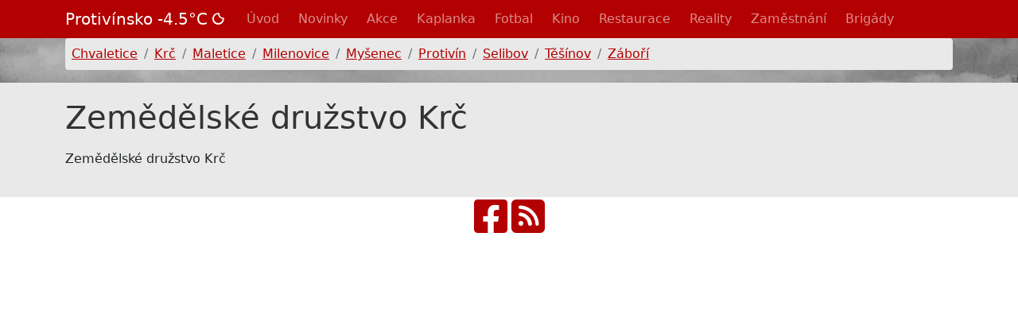

--- FILE ---
content_type: text/html; charset=utf-8
request_url: https://www.protivinsko.cz/spolek/3-zemedelske-druzstvo-krc
body_size: 1954
content:
<!DOCTYPE html>
<html>
<head>
    <meta charset="utf-8">
    <meta name="viewport" content="width=device-width, initial-scale=1">

    <title>            Zemědělské družstvo Krč
 | protivínsko.cz</title>

    <link rel="stylesheet" href="/css/main.min.css?v=1">

    <link rel="alternate" type="application/rss+xml" title="Protivinsko.cz RSS - novniky"
          href="/rss.xml"/>

    <link rel="shortcut icon" href="/favicon.ico">
    <meta name="theme-color" content="#b30000">
</head>

<body>

<!-- Global site tag (gtag.js) - Google Analytics -->
<script async src="https://www.googletagmanager.com/gtag/js?id=UA-63125992-1"></script>
<script>
    window.dataLayer = window.dataLayer || [];
    function gtag(){dataLayer.push(arguments);}
    gtag('js', new Date());

    gtag('config', 'UA-63125992-1');
</script>

<div id="fb-root"></div>
<script>(function (d, s, id) {
        var js, fjs = d.getElementsByTagName(s)[0];
        if (d.getElementById(id)) return;
        js = d.createElement(s);
        js.id = id;
        js.src = "//connect.facebook.net/cs_CZ/sdk.js#xfbml=1&version=v2.3&appId=829481947134114";
        fjs.parentNode.insertBefore(js, fjs);
    }(document, 'script', 'facebook-jssdk'));</script>

<nav class="navbar navbar-expand-xl navbar-dark bg-primary">
    <div class="container">
        <a class="navbar-brand" href="/">
            Protivínsko
            <span title="2026-01-21 17:26:25 - Clear,
                clear sky">-4.5°C
                <i class="wi wi-night-clear"></i>
            </span>
        </a>
        <button class="navbar-toggler" type="button" data-bs-toggle="collapse" data-bs-target="#navbarNav" aria-controls="navbarNav" aria-expanded="false" aria-label="Toggle navigation">
            <span class="navbar-toggler-icon"></span>
        </button>
        <div class="collapse navbar-collapse" id="navbarNav">
            <ul class="navbar-nav">
                <li class="nav-item">
                    <a class="nav-link" href="/">Úvod</a>
                </li>
                <li class="nav-item">
                    <a class="nav-link" href="/novinky/">Novinky</a>
                </li>
                <li class="nav-item">
                    <a class="nav-link" href="/akce/">Akce</a>
                </li>
                <li class="nav-item">
                    <a class="nav-link" href="/kaplanka/">Kaplanka</a>
                </li>
                <li class="nav-item">
                    <a class="nav-link" href="/sport/fotbal/">Fotbal</a>
                </li>
                <li class="nav-item">
                    <a class="nav-link" href="/kino/">Kino</a>
                </li>
                <li class="nav-item">
                    <a class="nav-link" href="/restaurace/">Restaurace</a>
                </li>
                <li class="nav-item">
                    <a class="nav-link" href="/reality/">Reality</a>
                </li>
                <li class="nav-item">
                    <a class="nav-link" href="/zamestnani/">Zaměstnání</a>
                </li>
                <li class="nav-item">
                    <a class="nav-link" href="/brigady/">Brigády</a>
                </li>
            </ul>
        </div>
    </div>
</nav>

<div class="container">


    <div class="col">
        <ol class="breadcrumb">
            <li class="breadcrumb-item">
                    <a href="/chvaletice">Chvaletice</a>
            </li>
            <li class="breadcrumb-item">
                    <a href="/krc">Krč</a>
            </li>
            <li class="breadcrumb-item">
                    <a href="/maletice">Maletice</a>
            </li>
            <li class="breadcrumb-item">
                    <a href="/milenovice">Milenovice</a>
            </li>
            <li class="breadcrumb-item">
                    <a href="/mysenec">Myšenec</a>
            </li>
            <li class="breadcrumb-item">
                    <a href="/protivin">Protivín</a>
            </li>
            <li class="breadcrumb-item">
                    <a href="/selibov">Selibov</a>
            </li>
            <li class="breadcrumb-item">
                    <a href="/tesinov">Těšínov</a>
            </li>
            <li class="breadcrumb-item">
                    <a href="/zabori">Záboří</a>
            </li>
        </ol>

    </div>
</div>

    <section class="section-gray">
        <div class="container section-gray">
            <h1>Zemědělské družstvo Krč</h1>
            <p><p>Zemědělské družstvo Krč</p>
</p>


        </div>
    </section>













<footer class="section-white">
        <div class="container">
            <div class="social text-center">
                <a href="https://www.facebook.com/protivinskocz-887894747994759" target="_blank"><i class="fab fa-facebook-square fa-3x"></i></a>
                <a href="/rss.xml" target="_blank"><i class="fa fa-rss-square fa-3x"></i></a>
            </div>
        </div>
</footer>













<section class="section-white">
        <div class="container">
            <div class="row">
                <div class="col-sm-12 text-center">
                    <div class="fb-page" data-href="https://www.facebook.com/protivinskocz-887894747994759" 
                         data-hide-cover="false" data-show-facepile="true" data-show-posts="false">
                        <div class="fb-xfbml-parse-ignore">
                            <blockquote cite="https://www.facebook.com/protivinskocz-887894747994759"><a
                                        href="https://www.facebook.com/protivinskocz-887894747994759">protivinsko.cz</a>
                            </blockquote>
                        </div>
                    </div>

                </div>
            </div>
        </div>
</section>













<section class="section-white">
    <div class="container">
        <div class="row">
            <div class="col-sm-12 text-center">
                <!-- Google tag (gtag.js) -->
                <script async src="https://www.googletagmanager.com/gtag/js?id=G-JT57PXE9RH"></script>
                <script>
                    window.dataLayer = window.dataLayer || [];
                    function gtag(){dataLayer.push(arguments);}
                    gtag('js', new Date());

                    gtag('config', 'G-JT57PXE9RH');
                </script>
            </div>
        </div>
    </div>
</section>













<section id="kontakt" class="section-gray">
        <div class="container">
            <div class="row">
                <div class="col-sm-12 text-center">
                    Copyright 2015 - 2026 | All Rights Reserved --
                    <a href="mailto:info@protivinsko.cz">info@protivinsko.cz</a>
                    | <a href="/sign/in/">login</a>
                </div>
            </div>
        </div>
</section>

    <script src="https://maps.googleapis.com/maps/api/js?libraries=places&key=AIzaSyAHtdzGe8vf5xc-TPeHNU0oeozp9fvAuhI"
            type="text/javascript"></script>

    <script src="/js/main.min.js"></script>
</body>
</html>
